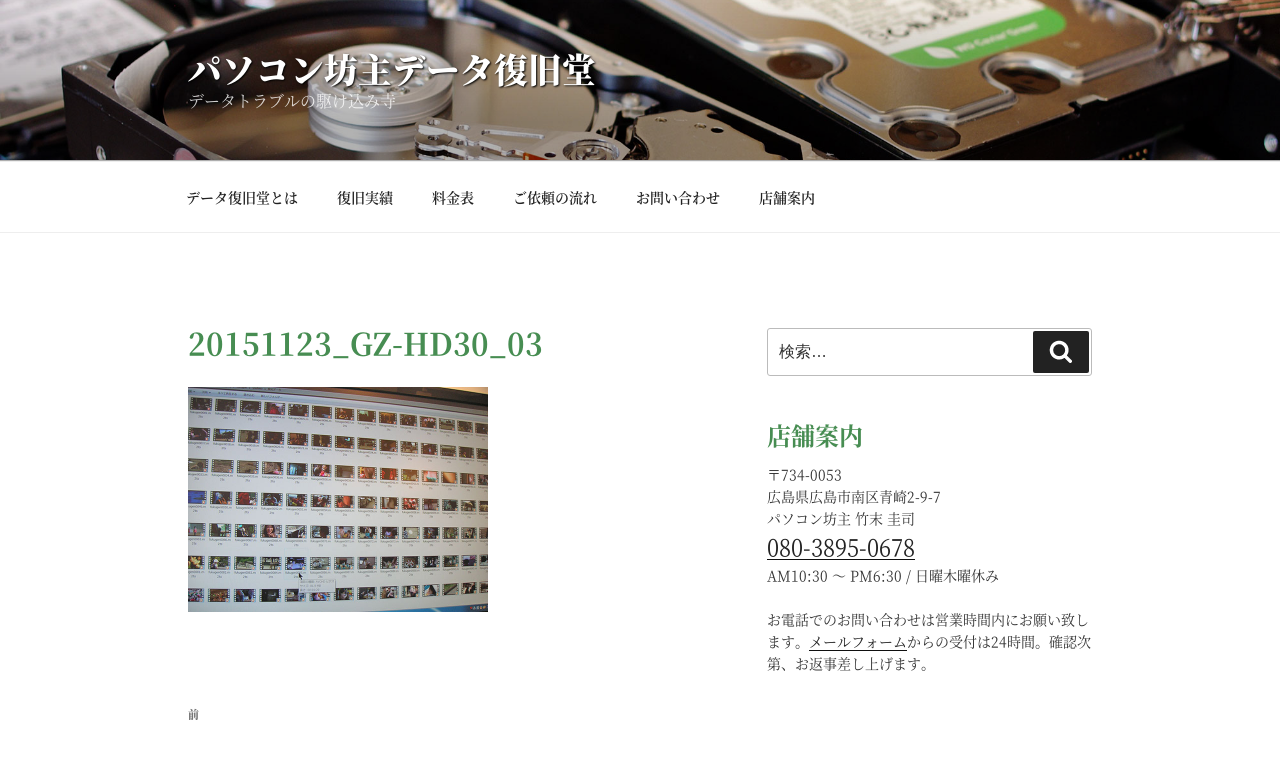

--- FILE ---
content_type: text/css
request_url: https://databozu.com/wp-content/themes/twentyseventeen-child/css/webfont.css
body_size: 198
content:
@font-face {
    font-family: 'Noto Serif Japanese';
    font-style: normal;
    font-weight: 100;
    src: url('../fonts/NotoSerifCJKjp-ExtraLight.woff2') format('woff2'),
         url('../fonts/NotoSerifCJKjp-ExtraLight.woff') format('woff');
}

@font-face {
    font-family: 'Noto Serif Japanese';
    font-style: normal;
    font-weight: 200;
    src: url('../fonts/NotoSerifCJKjp-Light.woff2') format('woff2'),
         url('../fonts/NotoSerifCJKjp-Light.woff') format('woff');
}

@font-face {
    font-family: 'Noto Serif Japanese';
    font-style: normal;
    font-weight: 400;
    src: local('NotoSerifCJKjp-Regular.otf'),
         url('../fonts/NotoSerifCJKjp-Regular.woff2') format('woff2'),
         url('../fonts/NotoSerifCJKjp-Regular.woff') format('woff');
 }

@font-face {
    font-family: 'Noto Serif Japanese';
    font-style: normal;
    font-weight: 500;
    src: url('../fonts/NotoSerifCJKjp-Medium.woff2') format('woff2'),
         url('../fonts/NotoSerifCJKjp-Medium.woff') format('woff');
}

@font-face {
    font-family: 'Noto Serif Japanese';
    font-style: normal;
    font-weight: 600;
    src: url('../fonts/NotoSerifCJKjp-SemiBold.woff2') format('woff2'),
         url('../fonts/NotoSerifCJKjp-SemiBold.woff') format('woff');
}

@font-face {
    font-family: 'Noto Serif Japanese';
    font-style: normal;
    font-weight: 700;
    src: url('../fonts/NotoSerifCJKjp-Bold.woff2') format('woff2'),
         url('../fonts/NotoSerifCJKjp-Bold.woff') format('woff');
}

@font-face {
    font-family: 'Noto Serif Japanese';
    font-style: normal;
    font-weight: 900;
    src: url('../fonts/NotoSerifCJKjp-Black.woff2') format('woff2'),
         url('../fonts/NotoSerifCJKjp-Black.woff') format('woff');
}


--- FILE ---
content_type: text/css
request_url: https://databozu.com/wp-content/themes/twentyseventeen-child/style.css?ver=20250415
body_size: 4092
content:
/*
 Theme Name:   Twenty Seventeen Child
 Theme URI:    http://example.com/twenty-fifteen-child/
 Description:  Twenty Seventeen Child Theme
 Author:       tsukasakikaku
 Author URI:   http://databozu.com
 Template:     twentyseventeen
 Version:      1.0.0
 License:      GNU General Public License v2 or later
 License URI:  http://www.gnu.org/licenses/gpl-2.0.html
 Tags:         light, dark, two-columns, right-sidebar, responsive-layout, accessibility-ready
 Text Domain:  twenty-seventeen-child
*/

/*--------------------------------------------------------------------------*
 *
 *  データ復旧堂とは
 *
 *--------------------------------------------------------------------------*/
.intro {
    padding-top: 2em;
}

/*--------------------------------------------------------------------------*
 *
 *  復旧実績
 *
 *--------------------------------------------------------------------------*/
.results {
    padding-top: 2em;
}

.masonry-grid {
    width: 100%;
    /* max-width: 640px; */
    padding: 2em 0;
}

.masonry-grid-item {
    width: 100%;
    margin-bottom: 10px;
    background-color: #f6f6f6;
    /* background-color: #F9F8EE; */
    overflow: hidden;
}

.masonry-grid-item img,
.masonry-grid-item a img {
    width: 100%;
    margin: 0;
    padding: 0;
    border: 0;
    -webkit-box-shadow: none;
    box-shadow: none;
}

.masonry-grid-item a:link,
.masonry-grid-item a:visited,
/* .masonry-grid-item a:hover, */
.masonry-grid-item a:active {
    display: block;
    -webkit-box-shadow: none;
    box-shadow: none;
    margin: 0;
    padding: 0;
    border: 0;
    transition: 0.2s; /* ゆっくり半透明になる */
}

.masonry-grid-item a:hover {
    transform: scale(1.03);
    opacity: 0.8; /* 透過オプション */
}

.masonry-grid-item p {
    font-size: 14.4px;
    font-size: 0.9rem;
    padding: 0 5px;
}

.masonry-grid-item p.img-title {
    background-color: rgba(0, 0, 0, 0.4);
    position: absolute;
    top: 0;
    left: 0;
    color: #fff;
    padding: 2px 5px;
    box-sizing:border-box;
    text-align: left;
    width: 100%;
    line-height: 1.5;
    font-size: 12.8px;
    font-size: 0.8rem;
}

/*--------------------------------------------------------------------------*
 *
 *  ご依頼の流れページ
 *
 *--------------------------------------------------------------------------*/
.flow {
    /* padding-top: 2em; */
}

div.entry-content div.flow h3 {
    margin: 2em 0 0 0;
    padding: 1.2em;
    color: #ffffff;
    line-height: 100%;
    font-style: italic;
    text-shadow: 1px 1px 1px #000000;
    background-color: #478D52;
}

div.entry-content div.flow h4 {
}

.flow a.tel {
    margin-right: 2em;
}

/*--------------------------------------------------------------------------*
 *
 *  料金表ページ
 *
 *--------------------------------------------------------------------------*/
.price {
    padding-top: 2em;
}

.price table {
    /* width: 100%; */
    /* border: 1px solid #ffffff; */
    margin: 60px 0;
    border-collapse: collapse;
}

.price tbody {
    /* border: 1px solid #ffffff; */
}

.price tr:nth-child(2n+1) {
    background-color: #f6f6f6;
    /* background: #F9F8EE; */
}

.price th {
    /* width: 50%; */
    text-align: center;
    color: #ffffff;
    background: #478d52;
    border: 1px solid #ffffff;
}

.price td {
    font-size: 1.5em;
    letter-spacing: 2px;
    text-align: right;
    border: 1px solid #ffffff;

    padding-right: 10px;
}

/*--------------------------------------------------------------------------*
 *
 *  お問い合わせページ
 *
 *--------------------------------------------------------------------------*/
.contact {
}

div.entry-content div.contact h3 {
    padding-top: 1.4em;
    font-size: 32px;
    font-size: 2rem;
}

.contact span.telnumber {
    font-size: 35.2px;
    font-size: 2.2rem;
}

.contact a:link,
.contact a:visited,
.contact a:hover,
.contact a:active {
    box-shadow: none;
}

/*--------------------------------------------------------------------------*
 *
 *  店舗案内ページ
 *
 *--------------------------------------------------------------------------*/
.about {
    padding-top: 3em;
}

.about table {
    /* width: 100%; */
    border: 1px solid #ffffff;
}

.about tbody {
    border: 1px solid #ffffff;
}

.about tr:nth-child(2n+1) {
    background-color: #f6f6f6;
    /* background: #F9F8EE; */
}

.about th {
    width: 30%;
    text-align: center;
    color: #ffffff;
    background: #478d52;
}

.about td {
    border-bottom: 1px solid #ffffff;
}

.about td a:link,
.about td a:visited,
.about td a:hover,
.about td a:active {
    box-shadow: none;
}

.about iframe {
    width: 100%;
    height: 390px;

    margin-top: 30px;
}

.about img {
    display: block;
    position: relative;
    /* top: 14px; */
}

/*--------------------------------------------------------------------------*
 *
 *  個人情報保護方針ページ
 *
 *--------------------------------------------------------------------------*/
.privacy-list {
}

.privacy-list li:FIRST-CHILD {
    margin-top: 0;
}

.privacy-list li {
    margin-top: 50px;
}

.privacy-list ul {
    margin-top: 0;
    margin-bottom: 16px;
    list-style-type: disc;
}

.privacy-list ul li {
    margin-top: 6px;
}


/*--------------------------------------------------------------------------*
 *
 *  記事ページ
 *
 *--------------------------------------------------------------------------*/
.blog-single p {
    padding-top: 10px;
    padding-bottom: 20px;
}

.blog-single img {
    margin-bottom: 0;
    padding-top: 15px;
    padding-bottom: 5px;
}

.related_article .masonry-grid {
/*     width: 100%;
    padding: 2em 0;
 */
}

/* 関連記事のマーソンリ―の幅変更 */
.related_article .masonry-grid-item {
    width: 100%;
/*     margin-bottom: 10px;
    overflow: hidden;
 */
}

/* 関連記事タイトル */
.related_article h3 {
  font-size: 1.6rem;
}

/*--------------------------------------------------------------------------*
 *
 *  ウィジェット
 *
 *--------------------------------------------------------------------------*/
h2.widget-title {
    color: #478d52;
    font-size: 13px;
    font-size: 1.5rem;
    /* font-size: 0.8125rem; */
    font-weight: 800;
    /* letter-spacing: 0.1818em; */
    margin-bottom: 0.5em;
    /* margin-bottom: 1.5em; */
    text-transform: uppercase;

    /* text-shadow: 1px 1px 1px #222; */
}

.textwidget p {
    margin: 0;
}

/*--------------------------------------------------------------------------*
 *
 *  各ページ共通
 *
 *--------------------------------------------------------------------------*/
* {
    font-family: "Noto Serif Japanese", helvetica, tahoma, verdana, arial, "ヒラギノ角ゴ Pro W3", "Hiragino Kaku Gothic Pro", "メイリオ", Meiryo, "ＭＳ 明朝", "MS Mincho", Serif;
}

h1,h2,h3,h4,h5,h6 {
    letter-spacing: 0;
    color: #478d52;
}

h1.entry-title {
}

div.entry-content h3 {
    padding-top: 20px;
}

/* リスト表示の先頭に付く「 > 」を消す設定 */
.comment_content ul li:before,.entry-content ul li:before {
    content: "";
}

/* サイトタイトル */
.site-title {
    text-shadow: 1px 1px 2px #000;
}

/* 固定ページタイトル */
.panel-image .entry-title {
    color: #fff;
    font-size: 3.0em;
    text-shadow: 1px 1px 2px #000;
    text-align: center;

    width: 100%;
    position: absolute;
    top: 47%;
}


body:not(.twentyseventeen-front-page) .entry-header .page-title {
    font-size: 2em;
}

/* タイトルヘッダーのカテゴリとタグ */
.entry-header .cat-tags-links {
    margin-left: 10px;
}

/* 各ページアイキャッチ画像下の間隔を調整する */
.panel-content .wrap {
    padding-top: 0em;
}


/*--------------------------------------------------------------------------*
 *
 *  共通部品
 *
 *--------------------------------------------------------------------------*/

.clear {
    clear: both;
}

.small {
    font-size: 0.8em;
}

.smallx2 {
    font-size: 0.6em;
}

.big {
    font-size: 19.2px;
    font-size: 1.2rem;
}

.bigx2 {
    font-size: 22.4px;
    font-size: 1.4rem;
}

.bigx3 {
    font-size: 25.6px;
    font-size: 1.6rem;
}

.bigx4 {
    font-size: 28.8px;
    font-size: 1.8rem;
}

.bigx5 {
    font-size: 32px;
    font-size: 2rem;
}

.bigx6 {
    font-size: 35.2px;
    font-size: 2.2rem;
}

.bigx7 {
    font-size: 38.4px;
    font-size: 2.4rem;
}

.bigx8 {
    font-size: 41.6px;
    font-size: 2.6rem;
}

.bigx9 {
    font-size: 44.8px;
    font-size: 2.8rem;
}

.bigx10 {
    font-size: 48px;
    font-size: 3rem;
}

.red {
    color: #C0392B;
}

.marker-yellow {
    background: linear-gradient(transparent 60%, #ffff66 60%);
}

.marker-orange {
    background: linear-gradient(transparent 60%, #FFCC33 60%);
}

/* 文章内の強調表示 */
.bgcolor-yellow {
    background-color: #F5D76E;
}

/* 箇条書きの先頭を数字に */
.number {
    list-style-type: decimal;
    padding-right: 30px;
    padding-bottom: 10px;
}

.number li {
    font-size: 1.3em;
    font-weight: bold;
}

/* 復旧実績一覧ボタン */
.button-list a:link,
.button-list a:visited,
.button-list a:active {
    display: block;

    border-radius: 15px;
    -webkit-border-radius: 15px;
    -moz-border-radius: 15px;

    max-width: 100%;
    padding: 1em;
    margin: 0 auto;
    text-align: center;
    color: #FFFFFF;
    background-color: #478D52;
    font-size: 1.5em;

    -webkit-box-shadow: none;
    box-shadow: none;
    border: 0;

    transition: 0.3s; /* ゆっくり半透明になる */
}

.button-list a:hover {
    opacity: 0.7; /* 透過オプション */
}


/*--------------------------------------------------------------------------*
 *
 *  ナビゲーション関連カスタマイズ
 *
 *--------------------------------------------------------------------------*/
/* グローバルメニューの固定化 */
/*
.site-navigation-fixed.navigation-top {
    bottom: auto;
    position: fixed;
    left: 0;
    right: 0;
    top: 0;
    width: 100%;
    z-index: 7;
}
*/

/* トグルメニューの非表示化 */
.js .menu-toggle,
.js .dropdown-toggle {
    display: none;
}

/* グローバルメニューの詳細設定 */
.js .main-navigation ul,
.js .main-navigation ul ul,
.js .main-navigation > div > ul {
    display: block;
}
.main-navigation > div > ul {
    padding: 0 1.695em;
}
.main-navigation li {
    border: 0;
    display: inline-block;
}
.main-navigation li.menu-item a {
    padding: 0.45em 0.3em;
}


/*--------------------------------------------------------------------------*
 *
 *  レスポンシブ
 *
 *--------------------------------------------------------------------------*/

/* iPhone4s iPhone5s iPhoneSE */
@media screen and (min-width: 20em) {/* 320px～ */
    .site-title {
        font-size: 21.6px;
        font-size: 1.35rem;
    }
}

/* Androidスマホ（Xperia Galaxy） */
@media screen and (min-width: 22.5em) {/* 360px～ */
    .site-title {
        font-size: 24px;
        font-size: 1.5rem;
    }
    .masonry-grid-item p.img-title {
        line-height: 1.4;
        font-size: 13.6px;
        font-size: 0.85rem;
    }
}
/* iPhone6s iPhone7 iPhone8 iPhoneX */
@media screen and (min-width: 23.4375em) {/* 375px～ */
    .site-title {
        font-size: 25.6px;
        font-size: 1.6rem;
    }

    .contact span.telnumber {
        font-size: 38.4px;
        font-size: 2.4rem;
    }

    .main-navigation li.menu-item a {
        padding: 0.46em 0.5em;
    }
}
/* iPhone6s iPhone7 iPhone8 Plus */
@media screen and (min-width: 25.875em) {/* 414px～ */
    .site-title {
        font-size: 28.8px;
        font-size: 1.8rem;
    }

    /* 記事のタイル幅 */
    .masonry-grid-item {
        width: 48%;
    }
    .masonry-grid-item p.img-title {
        line-height: 1.3;
        font-size: 11.6px;
        font-size: 0.725rem;
    }
     /* 関連記事のタイル幅 */
    .related_article .masonry-grid-item {
        width: 48%;
    }

    .main-navigation li.menu-item a {
        padding: 0.5em 0.8em;
    }
}

@media screen and (min-width: 30em) {/* 480px～ */
    .site-title {
        font-size: 33.6px;
        font-size: 2.1rem;
    }

    .main-navigation li.menu-item a {
        padding: 0.8em 0.35em;
    }

    .site-navigation-fixed.navigation-top {
        bottom: auto;
        position: fixed;
        left: 0;
        right: 0;
        top: 0;
        width: 100%;
        z-index: 7;
    }
}

@media screen and (min-width: 48em) {/* 768px～ */
    /* 記事のタイル幅 */
    .masonry-grid-item {
        width: 32.3%;
    }
    .masonry-grid-item p.img-title {
        font-size: 12px;
        font-size: 0.75rem;
    }
     /* 関連記事のタイル幅 */
    .related_article .masonry-grid-item {
        width: 48.5%;
    }

    .main-navigation > div > ul {
        border: 0;
        margin-bottom: 0;
        padding: 0;
    }
    .main-navigation li {
        border: 0;
        display: inline-block;
    }
    .main-navigation li.menu-item a {
        padding: 1em 1.25em;
    }
}

@media screen and (min-width: 64em) {/* 1024px～ */
    /* 記事のタイル幅 */
    .masonry-grid-item {
        width: 32.3%;
    }
    .masonry-grid-item p.img-title {
        line-height: 1.4;
        font-size: 12.8px;
        font-size: 0.8rem;
    }
     /* 関連記事のタイル幅 */
    .related_article .masonry-grid-item {
        width: 49%;
    }
}

@media screen and (max-width: 47.9375em) {/* ～767px */
}

@media screen and (max-width: 35.4375em) {/* ～567px */
    /* 固定ページタイトル */
    .panel-image .entry-title {
        color: #fff;
        font-size: 32px;
        font-size: 2.0rem;
        text-shadow: 1px 1px 2px #000;
        text-align: center;

        width: 100%;
        position: absolute;
        top: 40%;
    }
}

/* スマホの場合はウィジェット表示を減らす */
@media screen and (max-width: 29.9375em) {/* ～479px */
    /* 最近の記事 */
    .widget_recent_entries {
        display: none;
    }

    /* カテゴリ別の記事 */
    .widget_categories {
        display: none;
    }

    /* 下部固定メニュー */
    .navigation-top {
        position: fixed;
        bottom: 0;
        left: 0;
        right: 0;
        width: 100%;
        z-index: 3;
    }
    .site-navigation-fixed.navigation-top {
        position: fixed;
        bottom: 0;
        left: 0;
        right: 0;
        width: 100%;
        z-index: 7;
    }
}



/*

@media screen and (min-width: 20em) {


@media screen and (min-width: 30em) {
}

@media screen and (min-width: 48em) {
}

@media screen and (min-width: 67em) {
}

@media screen and (min-width: 79em) {
}

@media screen and (max-width: 48.875em) and (min-width: 48em) {
}

*/

--- FILE ---
content_type: application/javascript
request_url: https://databozu.com/wp-content/themes/twentyseventeen-child/js/main.js?ver=6.8.3
body_size: 773
content:
/***********************************************
 * スムーズスクロール
 ***********************************************/
jQuery(window).on('load', function() {
    // #で始まるアンカーをクリックした場合に処理
    jQuery('a[href^=#]').click(function() {
        // スクロールの速度
        var speed = 400; // ミリ秒
        // アンカーの値取得
        var href= jQuery(this).attr("href");
        // 移動先を取得
        var target = jQuery(href == "#" || href == "" ? 'html' : href);
        // 移動先を数値で取得
        var position = target.offset().top - 100;
        // スムーススクロール
        jQuery('body,html').animate({scrollTop:position}, speed, 'swing');

        return false;
    });
});

/***********************************************
 * 電話番号リンク処理
 * （スマホ以外は電話番号にリンクをつけない）
 ***********************************************/
jQuery(function() {
    var ua = navigator.userAgent;

    if( ua.indexOf('iPhone') < 0 && ua.indexOf('Android') < 0) {
        jQuery('a[href^="tel:"]').css( 'cursor', 'default' ).click(function(event) {
            event.preventDefault();
        });
    }
});

/***********************************************
 * 投稿タイル設定
 ***********************************************/
jQuery(window).on('load resize', function() {
    var $container = jQuery('.masonry-grid');   // タイトル状に配置するコンテンツの親要素の指定
    $container.imagesLoaded(function() {
        $container.masonry({
            itemSelector: '.masonry-grid-item',
            isAnimated: true,
            isFitWidth: true,
            isResizable: true,
            isOriginTop: true,
            percentPosition: true,
            gutter: 10
        });
    });
});
